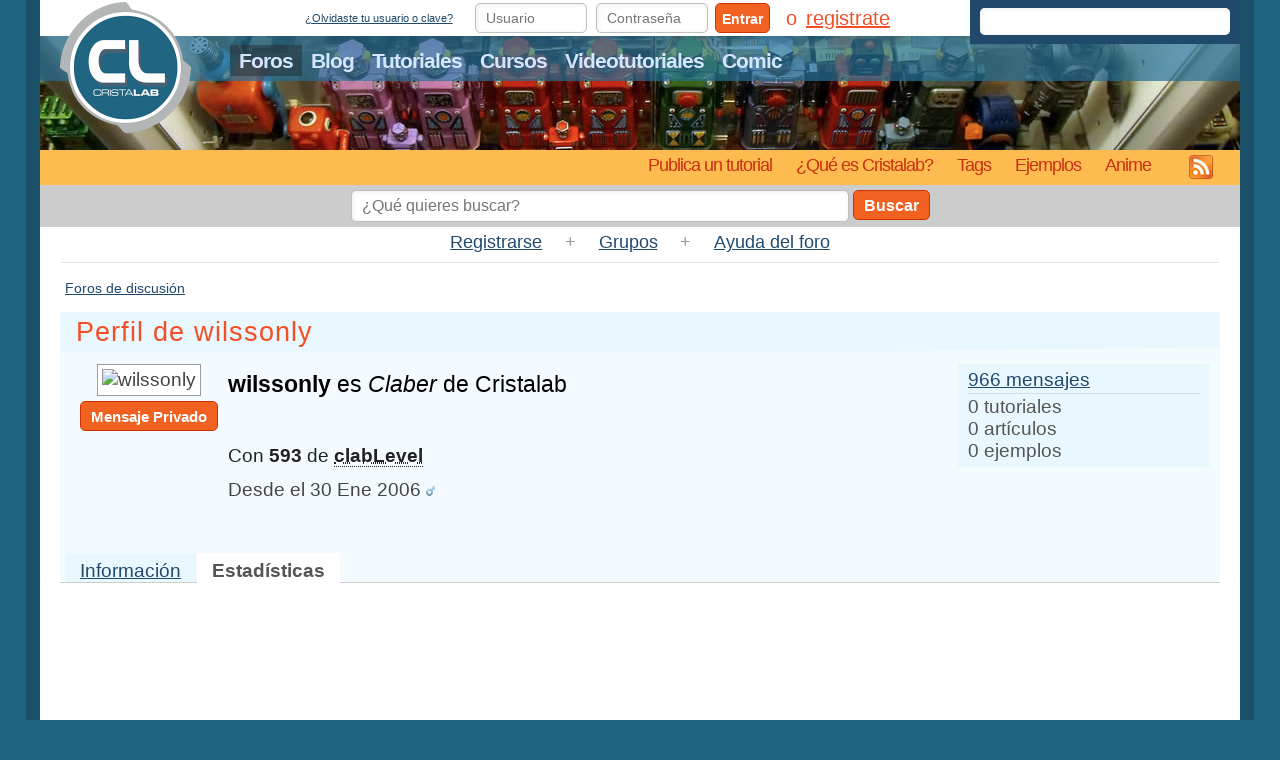

--- FILE ---
content_type: text/html
request_url: http://www.cristalab.com/usuario/8452-wilssonly
body_size: 5605
content:
<!doctype html>

<!--[if lt IE 7]>  <html class="no-js ie6 oldie" lang="es"> <script>window.ie = 6;</script> <![endif]-->
<!--[if IE 7]>     <html class="no-js ie7 oldie" lang="es"> <script>window.ie = 7;</script> <![endif]-->
<!--[if IE 8]>     <html class="no-js ie8 oldie" lang="es"> <script>window.ie = 8;</script> <![endif]-->
<!--[if gt IE 8]>  <html class="no-js ie9" lang="es"> <script>window.ie = 9;</script> <![endif]-->
<!--[if !IE]><!--> <html class="no-js" lang="es" xmlns:fb="//facebook.com"> <!--<![endif]-->

<head>
	<meta charset="iso-8859-1">
	<meta http-equiv="X-UA-Compatible" content="IE=edge,chrome=1">

	<title>wilssonly</title>
	<meta name="description" content="" />
	<meta name="viewport" content="width=device-width,initial-scale=1, maximum-scale=1">

		<link rel="author" href="https://plus.google.com/117187622244109791326" />
		
	<meta name="author" content="Team Cristalab">
<meta name="author URL" content="http://www.cristalab.com/humans.txt">

<meta name="GOOGLEBOT" content="NOODP">
<meta name="googlebot" content="noodp">

<link rel="alternate" title="Cristalab RSS" href="//feeds.cristalab.com/clab" type="application/rss+xml">
<link rel="search" type="application/opensearchdescription+xml" title="Cristalab" href="/opensearch.xml">

<link rel="stylesheet" href="http://www.cristalab.com/css3/clab.css?mejorandoelcache">
<link rel="stylesheet" href="http://www.cristalab.com/css3/babyblue.css?mejorandoelcache" type="text/css" />
<link rel="stylesheet" href="http://www.cristalab.com/css3/prettify.css?mejorandoelcache">

<link rel="shortcut icon" href="http://www.cristalab.com/favicon.ico" type="image/x-icon">
<script src="/js/modernizr-2.0.6.min.js"></script>

<script src="//ajax.googleapis.com/ajax/libs/jquery/1.7.1/jquery.min.js"></script>
<script>window.jQuery || document.write('<script src="http://www.cristalab.com/js/jquery-1.7.1.min.js">\x3C/script>')</script>


<script type="text/javascript" src="https://ajax.googleapis.com/ajax/libs/jqueryui/1.8.8/jquery-ui.min.js"></script>
<script type="text/javascript" src="http://www.cristalab.com/js/foros.js?nocache"></script>
<script type="text/javascript" src="http://www.cristalab.com/js/chili/jquery.chili-2.2-fix.js"></script>
<script type="text/javascript" src="http://www.cristalab.com/Scripts/AC_RunActiveContent.js"></script>
<link type="text/css" rel="stylesheet" href="http://www.cristalab.com/css/jquery.ui.tab.css" />
<script language="javascript">
	$(document).ready(function(){
				var $tabs = $("#tabs").tabs( { selected: 1 });
				$("#tabs").css('display','block');
	});
</script>

<script type="text/javascript">

  var _gaq = _gaq || [];
  _gaq.push(['_setAccount', 'UA-76863-5']);
  _gaq.push(['_setCustomVar', 2, 'Seccion', 'Desconocido', 3]);
  _gaq.push(['_setCustomVar', 1, 'Usuario', 'Invitado', 2]);
  _gaq.push(['_trackPageview']);

  (function() {
    var ga = document.createElement('script'); ga.type = 'text/javascript'; ga.async = true;
    ga.src = ('https:' == document.location.protocol ? 'https://ssl' : 'http://www') + '.google-analytics.com/ga.js';
    var s = document.getElementsByTagName('script')[0]; s.parentNode.insertBefore(ga, s);
  })();

</script>	<!--[if IE]>
<style type="text/css">
	#ultimos_articulos_abajo
	{
		width: 669px; !important
	}
</style>
<![endif]-->
<!-- BEGIN switch_enable_pm_popup -->
<script language="Javascript" type="text/javascript">
<!--
	if ( 0 )
	{
		window.open('http://foros.cristalab.com/privmsg.php?mode=newpm', '_phpbbprivmsg', 'HEIGHT=225,resizable=yes,WIDTH=400');
	}
//-->
</script>
<!-- END switch_enable_pm_popup -->

<!--[if lte IE 6]>
		<link href="http://www.cristalab.com/css/forosie.css" rel="stylesheet" type="text/css" />
<![endif]--></head>

<body class="clab-3 foros prettify-primavera">
	
	<div id="wrap">
		<p id="logo">
			<a href="http://www.cristalab.com/"><img src="http://www.cristalab.com/images/header/logo.png" width="131" height="131" alt="Cristalab"></a>
		</p>
		<p id="tagline"><em>Comunidad de diseño web y desarrollo en internet online</em></p>
		<header id="header">
			<div id="franja-azul">
				<nav id="nav" class="nav">
						<ul>
							<li id="nav-foros"><a href="http://foros.cristalab.com/">Foros</a></li>
							<li id="nav-blog"><a href="http://www.cristalab.com/blog/">Blog</a></li>
							<li id="nav-tutoriales"><a href="http://www.cristalab.com/tutoriales/">Tutoriales</a></li>
							<li id="nav-cursos"><a href="https://platzi.com/cursos/">Cursos</a></li>
							<li id="nav-videotutoriales"><a href="http://www.cristalab.com/videotutoriales/">Videotutoriales</a></li>
							<li id="nav-comic"><a href="http://www.cristalab.com/comic/">Comic</a></li>
						</ul>
				</nav>
			</div>
			<hr class="hidden">

			<div id="franja-naranja">
				<nav id="subnav" class="nav">
					<ul>
						<li id="nav-publicar"><a href="http://foros.cristalab.com/posting.php?mode=newtopic&f=20">Publica un tutorial</a></li>
						<li id="nav-faq"><a href="http://www.cristalab.com/blog/6/faq-preguntas-frecuentes-de-cristalab">&iquest;Qu&eacute; es Cristalab?</a></li>
						<li id="nav-tags"><a href="http://www.cristalab.com/tags/">Tags</a></li>
						<li id="nav-ejemplos"><a href="http://www.cristalab.com/ejemplos/">Ejemplos</a></li> 
						<!-- <li id="nav-contacto"><a href="mailto:webmaster@cristalab.com">Cont&aacute;ctanos</a></li>  -->
						<li id="nav-anime"><a href="http://www.cristalab.com/anime/">Anime</a></li> 
						<li id="nav-suscribete" class="rss"><a href="http://feeds.cristalab.com/clab">&nbsp;</a></li> 
					</ul>
				</nav>
			</div>	
		</header>
		
		<hr class="hidden">

		<div id="top">
			<form action="http://www.cristalab.com/buscar/" id="cse-search-box" accept-charset="utf-8"> 
					<input type="hidden" name="cx" value="partner-pub-3899061929163427:7152351524">
					<input type="hidden" name="cof" value="FORID:10">
					<input type="hidden" name="ie" value="utf-8">
					<input type="text" name="q" size="55" id="busqueda" maxlength="512" placeholder="Buscar..">
					<button type="submit" name="sa" value="Buscar" tabindex="-1">Buscar</button>
			</form>
			<script type="text/javascript" src="https://www.google.es/cse/brand?form=cse-search-box&amp;lang=es"></script>

			<hr class="hidden">

			<div id="login-container"> 
	<div class="login-desktop">
		<form id="login" method="post" action="http://foros.cristalab.com/login.php">
			
			<span class="container">
				<span class="forgot">
					<a href="http://foros.cristalab.com/profile.php?mode=sendpassword">
						¿Olvidaste tu usuario o clave?
					</a>
				</span>

				<a class="back">&laquo;</a>
				
				<span class="fields">
					<input type="text" name="username" placeholder="Usuario"> 
					
					<input type="password" name="password" placeholder="Contrase&ntilde;a"> 
				</span>
				
				<label class="remember"><input type="checkbox" name="autologin" checked> Recordarme</label>
							</span>
						<input type="hidden" name="redirect" value="goto//usuario/8452-wilssonly">
			
			<button type="submit" name="login" value="Entrar">Entrar</button>
		</form>

		<hr class="hidden">

		<div id="register-container">
			<a id="register-link" href="http://foros.cristalab.com/profile.php?mode=register">registrate</a>
		
			<form id="register" method="post" action="http://foros.cristalab.com/profile.php?mode=register&amp;agreed=true">
				<input type="hidden" id="password_confirm" name="password_confirm">
				<input type="hidden" name="cf27446ed6a8b6768e4db" value="cb6768e4db1e1e0c61a92">
				<input type="hidden" name="sid" value="371058a6ea8e6a2c0bfbcf41870ec16d">
				<input type="hidden" name="mode" value="register">
				<input type="hidden" name="agreed" value="true">

				<p>
					<label for="register-username">Nombre de usuario</label>
					<input type="text" id="register-username" name="r27446ed6a8b6768e">
					<span class="error-container"></span>
				</p>

				<p>
					<label for="register_email">Email</label>
					<input type="text" id="register_email" name="email">
					<span class="error-container"></span>
				</p>
				
				<p>
					<label for="new_password">Contrase&ntilde;a deseada</label>
					<input type="password" id="new_password" name="new_password">
					<span class="error-container"></span>
				</p>
				
				<p class="terms">
					<label>
						<input type="checkbox" name="terms" checked>
						Aceptas los <a href="http://foros.cristalab.com/profile.php?mode=register" target="_blank">terminos</a>
					</label>
					<span class="error-container"></span>
				</p>
				
				<p>
					<button type="submit">Registrate</button>
					<a class="close" tabindex="0">Cerrar</a>
				</p>
			</form>
		</div>
	</div>
	<div class="login-responsive">
		<a href="http://foros.cristalab.com/login.php">Entra</a> o <a href="http://foros.cristalab.com/profile.php?mode=register">Registrate</a>
	</div>
</div>		</div><!-- #top -->

				<!-- <div style="text-align: center;"><a href="http://www.cristalab.com/online" target="_blank" onClick="_gaq.push(['_trackEvent', '1212ONLINE', '1212ONLINE', 'click']);"><img src="http://www.cristalab.com/images/banners/1212ONLINE.png" border="0" alt="Cursos y talleres de tecnolog&iacute;a y web" title="Da click para leer el temario y los detalles del curso" /></a></div> -->
		
				
		<div id="buscar_foro">
			<!--<form method="get" action="http://www.cristalab.com/buscar.php">
				<input name="q" type="text" />
				<button name="buscar">Buscar</button>
			</form> -->
			
			<form action="http://www.cristalab.com/buscar/" id="cse-search-box">
			  <div>
				<input type="hidden" name="cx" value="partner-pub-3899061929163427:7152351524" />
				<input type="hidden" name="cof" value="FORID:10" />
				<input type="hidden" name="ie" value="UTF-8" />
				<input id="buscar_foro_q" type="text" name="q" size="80" maxlength="512" 
					required placeholder="&iquest;Qu&eacute; quieres buscar?" />
				<button type="submit" name="sa" value="Buscar">Buscar</button>
			  </div>
			</form>
			<script type="text/javascript" src="https://www.google.es/cse/brand?form=cse-search-box&lang=es"></script>
		</div>

		<!-- <div style="padding: 1em; background: #FFF7A3; margin: 0 auto;" >
			<strong>HOY: En streaming, gratis</strong> <a href="https://platzi.com/conf/">PlatziConf Online</a>
		</div> --><script type="text/javascript">
window.google_analytics_uacct = "UA-76863-5";
</script>
<div class="clab-container" id="babyblue"><!-- BABYBLUE STARTS HERE -->
  <div id="navegador_foro">
	 
	<a href="http://foros.cristalab.com/profile.php?mode=register&amp;agreed=true">Registrarse</a> + 
		
		
		
	<a href="http://foros.cristalab.com/groupcp.php">Grupos</a> + 
	<a href="http://foros.cristalab.com/faq.php">Ayuda del foro</a>
	
	  </div>
<div class="info_secundaria enlaces_subforo">
  <div>
    <p class="subinfo_foro enlaces_subforo_p"><a href="http://foros.cristalab.com/" class="nav">Foros de discusi&oacute;n</a></p>
  </div>
</div>
<h2 class="titulo_foro">Perfil de wilssonly</h2>
<div id="perfil">
  <div id="user-info">
  	<div id="perfilAvatinfo">
		<img id="perfilAvatar" src="http://img24.imageshack.us/img24/2059/avatarchibiwilssonlycopcf1.jpg" alt="wilssonly" />
		<div class="enviar-mp">
			<a href="http://foros.cristalab.com/privmsg.php?mode=post&amp;u=8452" class="button">Mensaje Privado</a>
		</div>
	</div>
    <div class="profile-info">
        <p>
            <big><strong>wilssonly</strong> es <em>Claber</em> de Cristalab</big><br />
			<br />
            <span>Con <strong class="relevante">593</strong> de
            <strong><acronym title="Nivel de participaci&oacute;n en la comunidad. Lo obtienes posteando, con tutoriales, tips, etc.">clabLevel</acronym></strong></span><br />
            Desde el 30 Ene 2006 <img src="/images/babyBlue/icon_minigender_male.gif" alt="Genero:Masculino" title="Genero: Masculino" border="0" />        </p>
        <p></p>
    </div>
    <ul id="user-stats">
      <li class="mssages-q"><a href="http://foros.cristalab.com/search.php?search_author=wilssonly">966 mensajes</a></li>
      <li>0 tutoriales</li>
	  <li>0 art&iacute;culos</li>
      <li>0 ejemplos</li>
    </ul>
  </div>
  
  <div id="tabs" class="clear">
	<ul>
		<li><a href="#info"><span>Informaci&oacute;n</span></a></li>
		<li><a href="#stats"><span>Estad&iacute;sticas</span></a></li>
	</ul>

	<div id="info">
	  <dl class="column-left">
	    <dt class="profile-occupation">&nbsp;</dt>
	    <dt class="profile-interests"><img src="/images/icons/icon_twitter.png" border="0" width="16" height="16" alt="Twitter" /> &nbsp;</dt>
	  </dl>
	  <dl class="column-right">
	    <dt class="profile-location"><img src="/images/icons/icon_email.png" border="0" width="16" height="16" alt="Email" /> <a title="Email" href="">Privado</a></dt>
	    <dt class="profile-im"><img src="/images/icons/icon_talk.png" border="0" width="16" height="16" alt="Google Talk" /> <a href="/cdn-cgi/l/email-protection" class="__cf_email__" data-cfemail="85f2ece9f6f6eaebe9fcc5e2e8e4ece9abe6eae8">[email&#160;protected]</a></dt>
	  </dl>
	  <div class="clear"> </div>
	</div>
	
	<div id="stats">
		<div class="chart">
			<object classid="clsid:D27CDB6E-AE6D-11cf-96B8-444553540000"
				id="graficos" width="710" height="230"
				codebase="http://fpdownload.macromedia.com/get/flashplayer/current/swflash.cab">
				<param name="movie" value="/flash/estadisticas-usuarios.swf" />
				<param name="flashVars" value="u=8452" />
				<param name="quality" value="high" />
				<param name="bgcolor" value="#ffffff" />
				<param name="allowScriptAccess" value="sameDomain" />
				<embed src="/swf/estadisticas-usuarios.swf" quality="high" bgcolor="#ffffff"
					width="710" height="230" name="graficos" align="middle"
					flashVars="u=8452"
					play="true"
					loop="false"
					quality="high"
					allowScriptAccess="sameDomain"
					type="application/x-shockwave-flash"
					pluginspage="http://www.adobe.com/go/getflashplayer">
				</embed>
			</object>
		</div>
	</div>
  </div>

<section class="tutoriales">

	
	
	
</section>

<div class="clear"></div>
</div>	<div class="stats_foro">
		<p>
			&nbsp;
		</p>
		<p class="info_secundaria">
					</p>
		<p class="info_secundaria">
			Cristalab <a href="http://sleepysky.com.ar/mariux/" rel="nofollow">BabyBlue <strong>v4</strong></a> + V4 © 2011 <a href="http://www.cristalab.com/" target="_blank" class="copyright" rel="nofollow">Cristalab</a><br />
			Powered by ClabEngines <strong>v4</strong>, HTML5, love and ponies.
		</p>
	</div>
</div><!-- BABYBLUE ENDS HERE -->

		<nav id="nav-footer">
			<ul>
				<li><a href="http://www.cristalab.com/blog/">Blog</a></li>
				<li><a href="http://foros.cristalab.com/">Foros</a></li>
				<li><a href="http://www.cristalab.com/tutoriales/">Tutoriales</a></li>
				<li><a href="http://www.cristalab.com/tutoriales/0-flash-basico/">Tutoriales de Flash</a></li>
				<li><a href="http://www.cristalab.com/ejemplos/">Ejemplos .fla</a></li>
				<li><a href="http://www.cristalab.com/anime/">Anime</a></li>
				<li><a href="http://www.cristalab.com/videotutoriales/">Videotutoriales</a></li>
				<li><a href="https://platzi.com/cursos/">Cursos</a></li>
				<li><a href="http://www.cristalab.com/flash/">Curso de Flash</a></li>
				<li><a href="http://www.cristalab.com/curso-html/">Curso de HTML</a></li>
				<li><a class="last" href="http://www.cristalab.com/tags/">Tags</a></li>
			</ul>
		</nav>
	</div><!-- #wrap -->
	<script data-cfasync="false" src="/cdn-cgi/scripts/5c5dd728/cloudflare-static/email-decode.min.js"></script><script type="text/javascript" src="//ajax.microsoft.com/ajax/jquery.validate/1.5.5/jquery.validate.min.js"></script>
<script type="text/javascript" src="//ajax.googleapis.com/ajax/libs/swfobject/2.2/swfobject.js"></script>

<script type="text/javascript">var notifications = {"total":[]}</script>
<script defer src="http://www.cristalab.com/js/html5.clab.js?nocache"></script>

<!--[if lte IE 7 ]>
	<script src="//ajax.googleapis.com/ajax/libs/chrome-frame/1.0.3/CFInstall.min.js"></script>
	<script>window.attachEvent('onload',function(){CFInstall.check({mode:'overlay'})})</script>
<![endif]-->	<!-- @freddier -->
<script defer src="https://static.cloudflareinsights.com/beacon.min.js/vcd15cbe7772f49c399c6a5babf22c1241717689176015" integrity="sha512-ZpsOmlRQV6y907TI0dKBHq9Md29nnaEIPlkf84rnaERnq6zvWvPUqr2ft8M1aS28oN72PdrCzSjY4U6VaAw1EQ==" data-cf-beacon='{"version":"2024.11.0","token":"e2afc7750bcc46f392b9e2bd56c488c9","r":1,"server_timing":{"name":{"cfCacheStatus":true,"cfEdge":true,"cfExtPri":true,"cfL4":true,"cfOrigin":true,"cfSpeedBrain":true},"location_startswith":null}}' crossorigin="anonymous"></script>
</body>
</html>

--- FILE ---
content_type: text/css
request_url: http://www.cristalab.com/css/jquery.ui.tab.css
body_size: 1522
content:
/* Caution! Ensure accessibility in print and other media types... */
@media projection, screen { /* Use class for showing/hiding tab content, so that visibility can be better controlled in different media types... */
    #perfil .ui-tabs-hide {
        display: none;
    }
}

/* Hide useless elements in print layouts... */
@media print {
    #perfil .ui-tabs-nav {
        display: none;
    }
}

/* Oculta los Tabs, luego en jQuery los mostrará */
#tabs {
	display:none;
	margin-top:16px;
}

/* Skin */
#perfil .ui-state-hover a:hover
{
	background: #FFF !important;
}
#perfil .ui-tabs-nav, #perfil .ui-tabs-panel {
    font-family: Arial, Helvetica, sans-serif;
}
#perfil .ui-tabs-nav {
    list-style: none;
    margin: 0;
    padding: 0 0 0 4px;
}
#perfil .ui-tabs-nav:after { /* clearing without presentational markup, IE gets extra treatment */
    display: block;
    clear: both;
    content: " ";
}
#perfil .ui-tabs-nav li {
    float: left;
    margin: 0 0 0 1px;
    min-width: 84px; /* be nice to Opera */
}
#perfil .ui-tabs-nav a, #perfil .ui-tabs-nav a span {
	
    display: block;
    padding: 0 15px;
}
#perfil .ui-tabs-nav a {
    margin: 1px 0 0; /* position: relative makes opacity fail for disabled tab in IE */
    padding-left: 0;
    line-height: 1.2;
    text-align: center;
    white-space: nowrap; /* required in IE 6 */    
    outline: 0; /* prevent dotted border in Firefox */
}
#perfil .ui-tabs-nav .ui-tabs-selected a {
	background: #FFF;
    position: relative;
    top: 1px;
    z-index: 2;
    margin-top: 0;
    color: #555;
    font-weight:bold;
    text-decoration:none;
}
#perfil .ui-tabs-nav a span {
    width: 74px; /* IE 6 treats width as min-width */
    min-width: 74px;
    height: 20px; /* IE 6 treats height as min-height */
    min-height: 20px;
    padding-top: 6px;
    padding-right: 0;
}
*>#perfil .ui-tabs-nav a span { /* hide from IE 6 */
    width: auto;
    height: auto;
}
#perfil .ui-tabs-nav .ui-tabs-selected a span {
    padding-bottom: 1px;
}
#perfil .ui-tabs-nav .ui-tabs-selected a, #perfil .ui-tabs-nav a:hover, #perfil .ui-tabs-nav a:focus, #perfil .ui-tabs-nav a:active {
    
}
#perfil .ui-tabs-nav a, #perfil .ui-tabs-nav .ui-tabs-disabled a:hover, #perfil .ui-tabs-nav .ui-tabs-disabled a:focus, #perfil .ui-tabs-nav .ui-tabs-disabled a:active {
    background: #E9F7FF;
}
#perfil .ui-tabs-nav .ui-tabs-selected a span, #perfil .ui-tabs-nav a:hover span, #perfil .ui-tabs-nav a:focus span, #perfil .ui-tabs-nav a:active span {
    
}
#perfil .ui-tabs-nav a span, #perfil .ui-tabs-nav .ui-tabs-disabled a:hover span, #perfil .ui-tabs-nav .ui-tabs-disabled a:focus span, #perfil .ui-tabs-nav .ui-tabs-disabled a:active span {
    
}
#perfil .ui-tabs-nav .ui-tabs-selected a:link, #perfil .ui-tabs-nav .ui-tabs-selected a:visited, #perfil .ui-tabs-nav .ui-tabs-disabled a:link, #perfil .ui-tabs-nav .ui-tabs-disabled a:visited { /* @ Opera, use pseudo classes otherwise it confuses cursor... */
    cursor: text;
}
#perfil .ui-tabs-nav a:hover, #perfil .ui-tabs-nav a:focus, #perfil .ui-tabs-nav a:active,
#perfil .ui-tabs-nav .ui-tabs-deselectable a:hover, #perfil .ui-tabs-nav .ui-tabs-deselectable a:focus, #perfil .ui-tabs-nav .ui-tabs-deselectable a:active { /* @ Opera, we need to be explicit again here now... */
    cursor: pointer;
}
#perfil .ui-tabs-disabled {
    opacity: .4;
    filter: alpha(opacity=40);
}
#perfil .ui-tabs-panel {
    border-top: 1px solid #ccc;
    padding: 1em 5px;
    background: #fff; /* declare background color for container to avoid distorted fonts in IE while fading */
}
* html #perfil .ui-tabs-panel { /* IE6 - */
	padding-top: 18px;
	padding-bottom: 18px;
}
#perfil .ui-tabs-loading em {
    padding: 0 0 0 20px;
    background: url(loading.gif) no-repeat 0 50%;
}

/* Additional IE specific bug fixes... */
* html #perfil .ui-tabs-nav { /* auto clear, @ IE 6 & IE 7 Quirks Mode */
    display: inline-block;
}
*:first-child+html #perfil .ui-tabs-nav  { /* @ IE 7 Standards Mode - do not group selectors, otherwise IE 6 will ignore complete rule (because of the unknown + combinator)... */
    display: inline-block;
}

